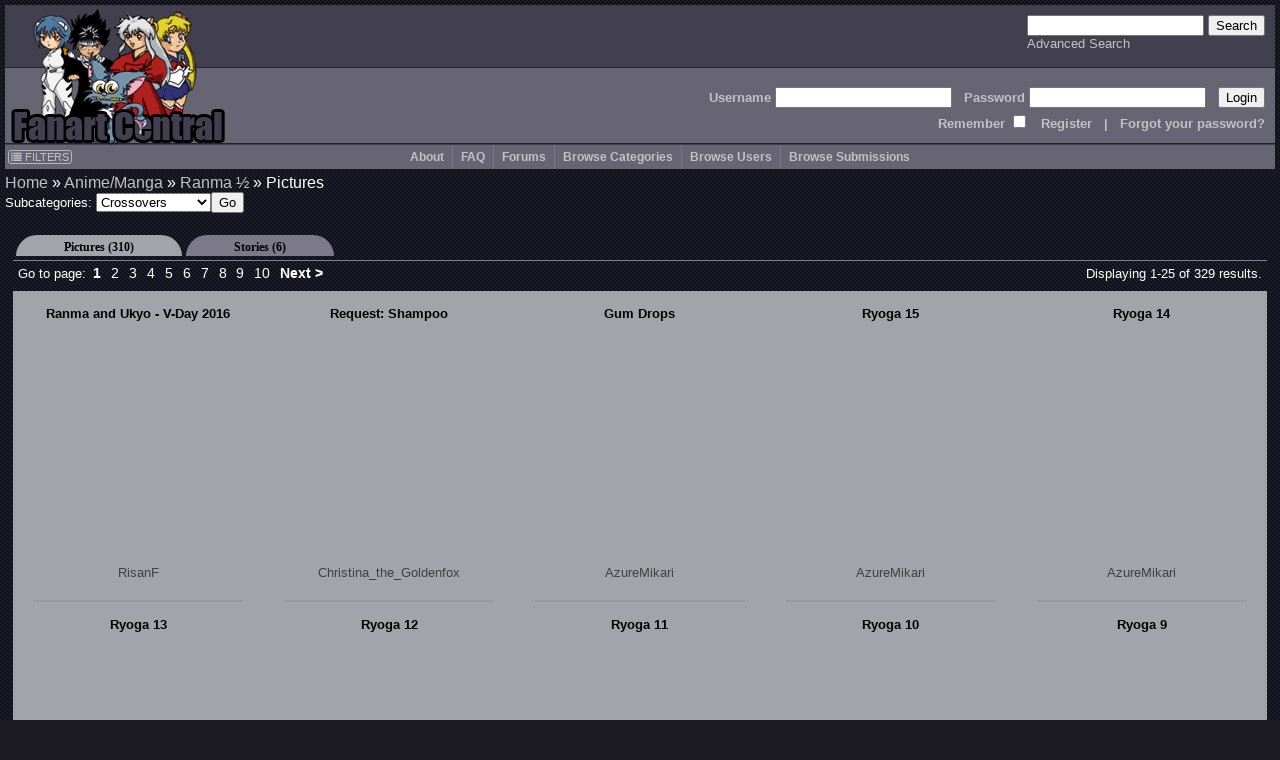

--- FILE ---
content_type: text/html; charset=UTF-8
request_url: http://www.fanart-central.net/categories/1704/Anime-Manga/Ranma-/pictures
body_size: 6705
content:
<!DOCTYPE html>
<html lang="en">
<head>
	<meta http-equiv="Content-type" content="text/html;charset=UTF-8" />
	<meta charset="UTF-8">
        <meta name="viewport" content="width=device-width, initial-scale=1">

	<link rel="stylesheet" type="text/css" href="/themes/default/css/default.css?ver=1654252338" title="Default CSS" />

	<link rel="shortcut icon" href="/themes/Silver/favicon.ico" type="image/x-icon" />
	<link rel="search" type="application/opensearchdescription+xml" 
		title="Search Fanart Central" 
		href="/search/OpenSearchDescription"
		/>

	<!--[if lt IE 9]>
	<script src="http://html5shiv.googlecode.com/svn/trunk/html5.js">
	</script>
	<![endif]-->	
	
	<meta name="description" content="Fanart Central is an online art gallery consisting primarily of fandom based art and fiction, but also allowing original art and fiction. The most popular of these fandoms is Anime but there are many visitors with interest in all forms of art." />	<meta name="keywords" content="fan, art, fanart, pictures, anime, cartoons, tv, movies, forum, messageboard, post, upload, image, gallery, naruto, BeyBlade, mew mew, Dragonball, Fruits Basket, Inu-Yasha, InuYasha, Naruto, Gaara, Haku, Zabuza, Hyuuga, Kakashi, sakura, One Piece, Pokemon, Rurouni, Kenshin, Sailor Moon, Shaman King, Sonic, Mew-Mew, Wolf&#039;s Rain, Witch Hunter Robin, Yu-Gi-Oh, YuGiOh, Bakura, Kaiba, Marik, Yuu Yuu Hakusho, Harry Potter, Invader Zim, Teen Titans, X-men,  Angels, Fantasy, Dragons, Elves, Fairies, Sprites, Furries, Kingdom Hearts, Sora, Riku, Zelda, Knuckles, Tails, Lord of the Rings" />	
	<link title="Pictures Feed" rel="alternate" type="application/atom+xml" href="/feed/categoryPictures/id/1704" />
<script type="text/javascript" src="//ajax.googleapis.com/ajax/libs/jquery/1.12.4/jquery.min.js"></script>
<script type="text/javascript" src="/assets/9ad5a8e0/jquery.ba-bbq.min.js"></script>
<title>Anime/Manga &gt; Ranma ½ &gt; Pictures - Fanart Central</title>
	<script type="text/javascript" src="/themes/default/js/util.js?ver=20170507"></script>
	
	<!-- jQuery UI added 2/18 for AP panel stuff
	<link rel="stylesheet" href="https://ajax.googleapis.com/ajax/libs/jqueryui/1.12.1/themes/smoothness/jquery-ui.css">
	<script src="https://ajax.googleapis.com/ajax/libs/jqueryui/1.12.1/jquery-ui.min.js"></script>
	-->
</head>
<body id="pictures_category">
<header>
        <a href="/site/index">
		<img src="/themes/Silver/images/logo.gif" border="0" alt="Logo" title="Logo" id="logo"/>
	</a>

    <div id="searchBox">
        <form action="/search/index" method="get">
		<input type="text" name="query" />
		<input type="submit" value="Search" />
	    <br />
	    <a class="navlink" href="/search/index">Advanced Search</a>        </form>
    </div>

    <div id='headerLogin'>
        <form action="/site/login" method="post">
<input type="hidden" value="YVFHWWtzalN0dU1SNFV4TEpVeFFCU19hMFJYb0xrUGYiQQpcf5iNya03g4-_KJ80htRzTUpqnl8TaBq3olkV-A==" name="YII_CSRF_TOKEN" />            Username <input type="text" name="LoginForm[username]" /> &nbsp; 
            Password <input type="password" name="LoginForm[password]" /> &nbsp; 
            <input type="submit" value="Login" />
	    <br />
                Remember <input type="checkbox" value="1" name="LoginForm[rememberMe]" style="background: #676573;" /> 
                &nbsp; <a class='navlink' href="/users/create">Register</a> &nbsp; 
                | &nbsp; <a class='navlink' href="/users/LostPassword">Forgot your password?</a>
        </form>
    </div>
</header>

<nav id="mainmenu">
	<input id="menuToggleCheckbox" type="checkbox" />
	<label for="menuToggleCheckbox" id="menuToggle">&#8801;<span>MENU</span></label>
	<div id="filtersButton"><a onClick="ths = $(this); jQuery(&#039;#FilterBox&#039;).css({top: ths.offset().top, left: ths.offset().left + ths.outerWidth() + 10}); jQuery(&#039;#FilterBox&#039;).toggle(500); return false;" href="#"><i class="fa fa-list"></i> FILTERS</a></div><aside class="box lvl1" id="FilterBox">
<h2 class="titleSemantic">Filters</h2><div class="boxheader">
<div class="boxtitle">Filters <a style="float: right;" href="#" onClick="jQuery('#FilterBox').toggle(500); return false;">X</a></div>
</div>
<div class="boxbody">
<form action="/categories/1704/Anime-Manga/Ranma-/pictures" method="post">
<input type="hidden" value="YVFHWWtzalN0dU1SNFV4TEpVeFFCU19hMFJYb0xrUGYiQQpcf5iNya03g4-_KJ80htRzTUpqnl8TaBq3olkV-A==" name="YII_CSRF_TOKEN" /><div class='filter_div rating_nudity'>
		                <label for='rating_nudity'><span style='font-size: 75%'>Show</span> Nudity <span class='rating lvl2' title=''>N</span></label><select class="ratingListBox" name="rating_nudity" id="rating_nudity">
<option value="0">None</option>
<option value="1" selected="selected">Mild Nudity</option>
<option value="2">Moderate Nudity</option>
<option value="3">Explicit Nudity</option>
</select></div><div class='filter_div rating_violence'>
		                <label for='rating_violence'><span style='font-size: 75%'>Show</span> Violence <span class='rating lvl2' title=''>V</span></label><select class="ratingListBox" name="rating_violence" id="rating_violence">
<option value="0">None</option>
<option value="1" selected="selected">Comic or Mild Violence</option>
<option value="2">Moderate Violence</option>
<option value="3">Explicit or Graphic Violence</option>
</select></div><div class='filter_div rating_profanity'>
		                <label for='rating_profanity'><span style='font-size: 75%'>Show</span> Profanity <span class='rating lvl2' title=''>L</span></label><select class="ratingListBox" name="rating_profanity" id="rating_profanity">
<option value="0">None</option>
<option value="1" selected="selected">Mild Profanity</option>
<option value="2">Moderate Profanity</option>
<option value="3">Proliferous or Severe Profanity</option>
</select></div><div class='filter_div rating_racism'>
		                <label for='rating_racism'><span style='font-size: 75%'>Show</span> Racism <span class='rating lvl2' title=''>R</span></label><select class="ratingListBox" name="rating_racism" id="rating_racism">
<option value="0">None</option>
<option value="1" selected="selected">Mild Racist themes or content</option>
<option value="2">Racist themes or content</option>
<option value="3">Strong racist themes or content</option>
</select></div><div class='filter_div rating_sex'>
		                <label for='rating_sex'><span style='font-size: 75%'>Show</span> Sexual content <span class='rating lvl2' title=''>Sx</span></label><select class="ratingListBox" name="rating_sex" id="rating_sex">
<option value="0">None</option>
<option value="1" selected="selected">Mild suggestive content</option>
<option value="2">Moderate suggestive or sexual content</option>
<option value="3">Explicit or adult sexual content</option>
</select></div><div class='filter_div rating_spoilers'>
		                <label for='rating_spoilers'><span style='font-size: 75%'>Show</span> Spoiler Warning <span class='rating lvl2' title=''>Sp</span></label><select class="ratingListBox" name="rating_spoilers" id="rating_spoilers">
<option value="0">None</option>
<option value="1" selected="selected">Mild Spoiler Warning</option>
<option value="2">Moderate Spoiler Warning</option>
<option value="3">Major Spoiler Warning</option>
</select></div><div class='filter_div rating_yaoi'>
		                <label for='rating_yaoi'><span style='font-size: 75%'>Show</span> Shonen-ai / Yaoi <span class='rating lvl2' title='Shonen-ai (male homosexual) context'>♂♂</span></label><input type="hidden" value="0" name="rating_yaoi" /><input class="ratingCheckbox" checked="checked" type="checkbox" value="1" name="rating_yaoi" id="rating_yaoi" /></div><div class='filter_div rating_yuri'>
		                <label for='rating_yuri'><span style='font-size: 75%'>Show</span> Shoujo-ai / Yuri <span class='rating lvl2' title='Shoujo-ai (female homosexual) context'>♀♀</span></label><input type="hidden" value="0" name="rating_yuri" /><input class="ratingCheckbox" checked="checked" type="checkbox" value="1" name="rating_yuri" id="rating_yuri" /></div><br /><div class='filter_div filter_media'><label for="filter_media">Limit Media to</label><select name="filter_media" id="filter_media">
<option value="A" selected="selected">All</option>
<optgroup label="Traditional media">
<optgroup label=".. Drawings">
<option value="1">Charcoal</option>
<option value="2">Colored Pencil / Crayon</option>
<option value="3">Ink or markers</option>
<option value="4">Oil pastels</option>
<option value="5">Graphite pencil</option>
<option value="6">Other drawing</option>
</optgroup>
<optgroup label=".. Paintings">
<option value="11">Airbrush</option>
<option value="12">Acrylics</option>
<option value="13">Oils</option>
<option value="14">Watercolor</option>
<option value="15">Other painting</option>
</optgroup>
<optgroup label=".. Crafts / Physical art">
<option value="21">Plushies</option>
<option value="22">Sculpture</option>
<option value="23">Other crafts</option>
</optgroup>
</optgroup>
<optgroup label="Digital media (CG)">
<option value="31">3D modelling</option>
<option value="33">Digital drawing or painting</option>
<option value="36">MS Paint</option>
<option value="32">Oekaki</option>
<option value="34">Pixel art</option>
<option value="35">Other digital art</option>
</optgroup>
<option value="0">Unspecified</option>
</select></div><div class='filter_div filter_order'><label for="filter_order">Sort By</label><select name="filter_order" id="filter_order">
<option value="date_new" selected="selected">Date Submitted (Newest)</option>
<option value="date_old">Date Submitted (Oldest)</option>
<option value="update_new">Date updated (Newest)</option>
<option value="update_old">Date updated (Oldest)</option>
<option value="a-z">Title A-z</option>
<option value="z-a">Title z-A</option>
<option value="views most">Views (most first)</option>
<option value="rating highest">rating (highest first)</option>
<option value="comments most">Comments (most first)</option>
<option value="faves most">Faves (most first)</option>
<option value="popularity most">Popularity (highest first)</option>
</select></div><div class='filter_div filter_type'><label for="filter_type">Limit Pictures to</label><select name="filter_type" id="filter_type">
<option value="0" selected="selected">All</option>
<option value="1">Regular Pictures</option>
<option value="2">Flash Submissions</option>
</select></div><input type="submit" name="yt0" value="Apply" id="yt0" /><input onClick="jQuery(&#039;#FilterBox&#039;).toggle(500);" name="yt1" type="button" value="Close" /></form></div>
</aside><ul id="yw3">
<li><a href="/site/about">About</a></li>
<li><a href="http://forums.fanart-central.net/viewforum.php?f=34">FAQ</a></li>
<li><a href="http://forums.fanart-central.net/">Forums</a></li>
<li><a href="/category/browse">Browse Categories</a></li>
<li><a href="/users/byletter">Browse Users</a></li>
<li onclick=";" style="cursor: pointer"><a>Browse Submissions</a>
<ul>
<li><a href="/pictures/featured">Featured Submissions</a></li>
<li><a href="/pictures/recent">Recent Submissions</a></li>
<li><a href="/pictures/popular">Popular Submissions</a></li>
<li><a href="/pictures/random">Random Submissions</a></li>
</ul>
</li>
</ul></nav>
<main>
<h1 class="titleSemantic">Pictures</h1>	
<div class="container" id="page">
	<div class="breadcrumbs">
<a href="/">Home</a> &raquo; <a href="/categories/1/Anime-Manga/pictures">Anime/Manga</a> &raquo; <a href="/categories/1704/Anime-Manga/Ranma-/pictures">Ranma ½</a> &raquo; <span>Pictures</span></div><!-- breadcrumbs -->

	
	<form action="/category/redirect" id="subCategoryForm" method="get"><div id="subCategorySelect">Subcategories: <input type=hidden name="tab" value="pictures"><select onchange="$(&#039;#subCategoryForm&#039;).submit();" name="subcat" id="subcat">
<option value="3299">Crossovers</option>
<option value="4038">Genma</option>
<option value="4660">Groups/Couples</option>
<option value="2784">Mousse</option>
<option value="2696">Ranma</option>
</select><input type=submit value="Go"></div></form><div class="tabContainer"><ul class="tabs">
<li><a href="/categories/1704/Anime-Manga/Ranma-/pictures"  class="active" >Pictures (310)</a></li>
<li><a href="/categories/1704/Anime-Manga/Ranma-/stories"  >Stories (6)</a></li>
</ul>
<div class="view" id="view">
<div id="yw0" class="galleryView">
<div class='galleryHeader'><div class="pager">Go to page: <ul id="yw1" class="yiiPager"><li class="first hidden"><a href="/categories/1704/Anime-Manga/Ranma-/pictures">&lt;&lt; First</a></li>
<li class="previous hidden"><a href="/categories/1704/Anime-Manga/Ranma-/pictures">&lt; Previous</a></li>
<li class="page selected"><a href="/categories/1704/Anime-Manga/Ranma-/pictures">1</a></li>
<li class="page"><a href="/categories/1704/Anime-Manga/Ranma-/pictures/page/2">2</a></li>
<li class="page"><a href="/categories/1704/Anime-Manga/Ranma-/pictures/page/3">3</a></li>
<li class="page"><a href="/categories/1704/Anime-Manga/Ranma-/pictures/page/4">4</a></li>
<li class="page"><a href="/categories/1704/Anime-Manga/Ranma-/pictures/page/5">5</a></li>
<li class="page"><a href="/categories/1704/Anime-Manga/Ranma-/pictures/page/6">6</a></li>
<li class="page"><a href="/categories/1704/Anime-Manga/Ranma-/pictures/page/7">7</a></li>
<li class="page"><a href="/categories/1704/Anime-Manga/Ranma-/pictures/page/8">8</a></li>
<li class="page"><a href="/categories/1704/Anime-Manga/Ranma-/pictures/page/9">9</a></li>
<li class="page"><a href="/categories/1704/Anime-Manga/Ranma-/pictures/page/10">10</a></li>
<li class="next"><a href="/categories/1704/Anime-Manga/Ranma-/pictures/page/2">Next &gt;</a></li>
<li class="last"><a href="/categories/1704/Anime-Manga/Ranma-/pictures/page/14">Last &gt;&gt;</a></li></ul></div>
<div class="summary">Displaying 1-25 of 329 results.</div></div>
<div class="galleryViewTable">
	<div class='thumb_square'><div class="thumbTitle"><a href="/pictures/user/RisanF/848395/Ranma-and-Ukyo---V-Day-2016">Ranma and Ukyo - V-Day 2016</a></div><a class="thumbLink" href="/pictures/user/RisanF/848395/Ranma-and-Ukyo---V-Day-2016"><span title="Ranma and Ukyo - V-Day 2016" class="thumb" style="background-image: url(http://thumbs.fanart-central.net/thumb.php?pid=848395&amp;size=350)"></span></a><div class='ratings_box'></div><a href="/user/RisanF/profile">RisanF</a></div><div class='thumb_square'><div class="thumbTitle"><a href="/pictures/user/Christina_the_Goldenfox/843190/Request-Shampoo">Request: Shampoo</a></div><a class="thumbLink" href="/pictures/user/Christina_the_Goldenfox/843190/Request-Shampoo"><span title="Request: Shampoo" class="thumb" style="background-image: url(http://thumbs.fanart-central.net/thumb.php?pid=843190&amp;size=350)"></span></a><div class='ratings_box'></div><a href="/user/Christina_the_Goldenfox/profile">Christina_the_Goldenfox</a></div><div class='thumb_square'><div class="thumbTitle"><a href="/pictures/user/AzureMikari/838629/Gum-Drops">Gum Drops</a></div><a class="thumbLink" href="/pictures/user/AzureMikari/838629/Gum-Drops"><span title="Gum Drops" class="thumb" style="background-image: url(http://thumbs.fanart-central.net/thumb.php?pid=838629&amp;size=350)"></span></a><div class='ratings_box'></div><a href="/user/AzureMikari/profile">AzureMikari</a></div><div class='thumb_square'><div class="thumbTitle"><a href="/pictures/user/AzureMikari/837855/Ryoga-15">Ryoga 15</a></div><a class="thumbLink" href="/pictures/user/AzureMikari/837855/Ryoga-15"><span title="Ryoga 15" class="thumb" style="background-image: url(http://thumbs.fanart-central.net/thumb.php?pid=837855&amp;size=350)"></span></a><div class='ratings_box'></div><a href="/user/AzureMikari/profile">AzureMikari</a></div><div class='thumb_square'><div class="thumbTitle"><a href="/pictures/user/AzureMikari/837854/Ryoga-14">Ryoga 14</a></div><a class="thumbLink" href="/pictures/user/AzureMikari/837854/Ryoga-14"><span title="Ryoga 14" class="thumb" style="background-image: url(http://thumbs.fanart-central.net/thumb.php?pid=837854&amp;size=350)"></span></a><div class='ratings_box'></div><a href="/user/AzureMikari/profile">AzureMikari</a></div><div class='thumb_square'><div class="thumbTitle"><a href="/pictures/user/AzureMikari/837853/Ryoga-13">Ryoga 13</a></div><a class="thumbLink" href="/pictures/user/AzureMikari/837853/Ryoga-13"><span title="Ryoga 13" class="thumb" style="background-image: url(http://thumbs.fanart-central.net/thumb.php?pid=837853&amp;size=350)"></span></a><div class='ratings_box'></div><a href="/user/AzureMikari/profile">AzureMikari</a></div><div class='thumb_square'><div class="thumbTitle"><a href="/pictures/user/AzureMikari/837852/Ryoga-12">Ryoga 12</a></div><a class="thumbLink" href="/pictures/user/AzureMikari/837852/Ryoga-12"><span title="Ryoga 12" class="thumb" style="background-image: url(http://thumbs.fanart-central.net/thumb.php?pid=837852&amp;size=350)"></span></a><div class='ratings_box'></div><a href="/user/AzureMikari/profile">AzureMikari</a></div><div class='thumb_square'><div class="thumbTitle"><a href="/pictures/user/AzureMikari/837851/Ryoga-11">Ryoga 11</a></div><a class="thumbLink" href="/pictures/user/AzureMikari/837851/Ryoga-11"><span title="Ryoga 11" class="thumb" style="background-image: url(http://thumbs.fanart-central.net/thumb.php?pid=837851&amp;size=350)"></span></a><div class='ratings_box'></div><a href="/user/AzureMikari/profile">AzureMikari</a></div><div class='thumb_square'><div class="thumbTitle"><a href="/pictures/user/AzureMikari/837850/Ryoga-10">Ryoga 10</a></div><a class="thumbLink" href="/pictures/user/AzureMikari/837850/Ryoga-10"><span title="Ryoga 10" class="thumb" style="background-image: url(http://thumbs.fanart-central.net/thumb.php?pid=837850&amp;size=350)"></span></a><div class='ratings_box'></div><a href="/user/AzureMikari/profile">AzureMikari</a></div><div class='thumb_square'><div class="thumbTitle"><a href="/pictures/user/AzureMikari/837848/Ryoga-9">Ryoga 9</a></div><a class="thumbLink" href="/pictures/user/AzureMikari/837848/Ryoga-9"><span title="Ryoga 9" class="thumb" style="background-image: url(http://thumbs.fanart-central.net/thumb.php?pid=837848&amp;size=350)"></span></a><div class='ratings_box'></div><a href="/user/AzureMikari/profile">AzureMikari</a></div><div class='thumb_square'><div class="thumbTitle"><a href="/pictures/user/AzureMikari/837846/Ryoga-8">Ryoga 8</a></div><a class="thumbLink" href="/pictures/user/AzureMikari/837846/Ryoga-8"><span title="Ryoga 8" class="thumb" style="background-image: url(http://thumbs.fanart-central.net/thumb.php?pid=837846&amp;size=350)"></span></a><div class='ratings_box'></div><a href="/user/AzureMikari/profile">AzureMikari</a></div><div class='thumb_square'><div class="thumbTitle"><a href="/pictures/user/AzureMikari/837828/Ryoga-7">Ryoga 7</a></div><a class="thumbLink" href="/pictures/user/AzureMikari/837828/Ryoga-7"><span title="Ryoga 7" class="thumb" style="background-image: url(http://thumbs.fanart-central.net/thumb.php?pid=837828&amp;size=350)"></span></a><div class='ratings_box'></div><a href="/user/AzureMikari/profile">AzureMikari</a></div><div class='thumb_square'><div class="thumbTitle"><a href="/pictures/user/AzureMikari/837827/Ryoga-6">Ryoga 6</a></div><a class="thumbLink" href="/pictures/user/AzureMikari/837827/Ryoga-6"><span title="Ryoga 6" class="thumb" style="background-image: url(http://thumbs.fanart-central.net/thumb.php?pid=837827&amp;size=350)"></span></a><div class='ratings_box'></div><a href="/user/AzureMikari/profile">AzureMikari</a></div><div class='thumb_square'><div class="thumbTitle"><a href="/pictures/user/AzureMikari/837826/Ryoga-5">Ryoga 5</a></div><a class="thumbLink" href="/pictures/user/AzureMikari/837826/Ryoga-5"><span title="Ryoga 5" class="thumb" style="background-image: url(http://thumbs.fanart-central.net/thumb.php?pid=837826&amp;size=350)"></span></a><div class='ratings_box'></div><a href="/user/AzureMikari/profile">AzureMikari</a></div><div class='thumb_square'><div class="thumbTitle"><a href="/pictures/user/AzureMikari/837825/Ryoga-4">Ryoga 4</a></div><a class="thumbLink" href="/pictures/user/AzureMikari/837825/Ryoga-4"><span title="Ryoga 4" class="thumb" style="background-image: url(http://thumbs.fanart-central.net/thumb.php?pid=837825&amp;size=350)"></span></a><div class='ratings_box'></div><a href="/user/AzureMikari/profile">AzureMikari</a></div><div class='thumb_square'><div class="thumbTitle"><a href="/pictures/user/AzureMikari/837824/Ryoga-3">Ryoga 3</a></div><a class="thumbLink" href="/pictures/user/AzureMikari/837824/Ryoga-3"><span title="Ryoga 3" class="thumb" style="background-image: url(http://thumbs.fanart-central.net/thumb.php?pid=837824&amp;size=350)"></span></a><div class='ratings_box'></div><a href="/user/AzureMikari/profile">AzureMikari</a></div><div class='thumb_square'><div class="thumbTitle"><a href="/pictures/user/AzureMikari/837823/Ryoga-2">Ryoga 2</a></div><a class="thumbLink" href="/pictures/user/AzureMikari/837823/Ryoga-2"><span title="Ryoga 2" class="thumb" style="background-image: url(http://thumbs.fanart-central.net/thumb.php?pid=837823&amp;size=350)"></span></a><div class='ratings_box'></div><a href="/user/AzureMikari/profile">AzureMikari</a></div><div class='thumb_square'><div class="thumbTitle"><a href="/pictures/user/AzureMikari/837822/Ryoga-01">Ryoga 01</a></div><a class="thumbLink" href="/pictures/user/AzureMikari/837822/Ryoga-01"><span title="Ryoga 01" class="thumb" style="background-image: url(http://thumbs.fanart-central.net/thumb.php?pid=837822&amp;size=350)"></span></a><div class='ratings_box'></div><a href="/user/AzureMikari/profile">AzureMikari</a></div><div class='thumb_square'><div class="thumbTitle"><a href="/pictures/user/AzureMikari/837772/Ryoga-colored">Ryoga colored</a></div><a class="thumbLink" href="/pictures/user/AzureMikari/837772/Ryoga-colored"><span title="Ryoga colored" class="thumb" style="background-image: url(http://thumbs.fanart-central.net/thumb.php?pid=837772&amp;size=350)"></span></a><div class='ratings_box'></div><a href="/user/AzureMikari/profile">AzureMikari</a></div><div class='thumb_square'><div class="thumbTitle"><a href="/pictures/user/Zadranth/829368/shampoo-hot">shampoo hot</a></div><a class="thumbLink" href="/pictures/user/Zadranth/829368/shampoo-hot"><span title="shampoo hot" class="thumb" style="background-image: url(http://thumbs.fanart-central.net/thumb.php?pid=829368&amp;size=350)"></span></a><div class='ratings_box'></div><a href="/user/Zadranth/profile">Zadranth</a></div><div class='thumb_square'><div class="thumbTitle"><a href="/pictures/user/AzureMikari/828934/Akane">Akane</a></div><a class="thumbLink" href="/pictures/user/AzureMikari/828934/Akane"><span title="Akane" class="thumb" style="background-image: url(http://thumbs.fanart-central.net/thumb.php?pid=828934&amp;size=350)"></span></a><div class='ratings_box'></div><a href="/user/AzureMikari/profile">AzureMikari</a></div><div class='thumb_square'><div class="thumbTitle"><a href="/pictures/user/Akaneskitten/825613/Housebreaking-Kitten">Housebreaking the Kitten</a></div><a class="thumbLink" href="/pictures/user/Akaneskitten/825613/Housebreaking-Kitten"><span title="Housebreaking the Kitten" class="thumb" style="background-image: url(http://thumbs.fanart-central.net/thumb.php?pid=825613&amp;size=350)"></span></a><div class='ratings_box'></div><a href="/user/Akaneskitten/profile">Akaneskitten</a></div><div class='thumb_square'><div class="thumbTitle"><a href="/pictures/user/AzureMikari/824048/Ryoga">Ryoga</a></div><a class="thumbLink" href="/pictures/user/AzureMikari/824048/Ryoga"><span title="Ryoga" class="thumb" style="background-image: url(http://thumbs.fanart-central.net/thumb.php?pid=824048&amp;size=350)"></span></a><div class='ratings_box'></div><a href="/user/AzureMikari/profile">AzureMikari</a></div><div class='thumb_square'><div class="thumbTitle"><a href="/pictures/user/AzureMikari/821361/Ryoga">Ryoga</a></div><a class="thumbLink" href="/pictures/user/AzureMikari/821361/Ryoga"><span title="Ryoga" class="thumb" style="background-image: url(http://thumbs.fanart-central.net/thumb.php?pid=821361&amp;size=350)"></span></a><div class='ratings_box'></div><a href="/user/AzureMikari/profile">AzureMikari</a></div><div class='thumb_square'><div class="thumbTitle"><a href="/pictures/user/Sakura_Istar/815985/Old-art---Shampoo">Old art - Shampoo</a></div><a class="thumbLink" href="/pictures/user/Sakura_Istar/815985/Old-art---Shampoo"><span title="Old art - Shampoo" class="thumb" style="background-image: url(http://thumbs.fanart-central.net/thumb.php?pid=815985&amp;size=350)"></span></a><div class='ratings_box'></div><a href="/user/Sakura_Istar/profile">Sakura_Istar</a></div>
</div>

<div class='galleryFooter'><div class="pager">Go to page: <ul id="yw2" class="yiiPager"><li class="first hidden"><a href="/categories/1704/Anime-Manga/Ranma-/pictures">&lt;&lt; First</a></li>
<li class="previous hidden"><a href="/categories/1704/Anime-Manga/Ranma-/pictures">&lt; Previous</a></li>
<li class="page selected"><a href="/categories/1704/Anime-Manga/Ranma-/pictures">1</a></li>
<li class="page"><a href="/categories/1704/Anime-Manga/Ranma-/pictures/page/2">2</a></li>
<li class="page"><a href="/categories/1704/Anime-Manga/Ranma-/pictures/page/3">3</a></li>
<li class="page"><a href="/categories/1704/Anime-Manga/Ranma-/pictures/page/4">4</a></li>
<li class="page"><a href="/categories/1704/Anime-Manga/Ranma-/pictures/page/5">5</a></li>
<li class="page"><a href="/categories/1704/Anime-Manga/Ranma-/pictures/page/6">6</a></li>
<li class="page"><a href="/categories/1704/Anime-Manga/Ranma-/pictures/page/7">7</a></li>
<li class="page"><a href="/categories/1704/Anime-Manga/Ranma-/pictures/page/8">8</a></li>
<li class="page"><a href="/categories/1704/Anime-Manga/Ranma-/pictures/page/9">9</a></li>
<li class="page"><a href="/categories/1704/Anime-Manga/Ranma-/pictures/page/10">10</a></li>
<li class="next"><a href="/categories/1704/Anime-Manga/Ranma-/pictures/page/2">Next &gt;</a></li>
<li class="last"><a href="/categories/1704/Anime-Manga/Ranma-/pictures/page/14">Last &gt;&gt;</a></li></ul></div></div><div class="keys" style="display:none" title="/categories/1704/Anime-Manga/Ranma-/pictures"><span>848395</span><span>843190</span><span>838629</span><span>837855</span><span>837854</span><span>837853</span><span>837852</span><span>837851</span><span>837850</span><span>837848</span><span>837846</span><span>837828</span><span>837827</span><span>837826</span><span>837825</span><span>837824</span><span>837823</span><span>837822</span><span>837772</span><span>829368</span><span>828934</span><span>825613</span><span>824048</span><span>821361</span><span>815985</span></div>
</div></div></div>
</div><!-- page -->
</main>
	
<footer id="footer">
	﻿<section class="box lvl1" id="yw4">
<div class="boxbody">
Site Copyright © 2002-2026 All Rights Reserved<br />
Art and stories Copyright their artists/writers<br />
Series & Characters Copyright their respective creators/studios
<br /><!-- IPv6-test.com button BEGIN -->
<a href='http://ipv6-test.com/validate.php?url=referer'>
	<img src='/themes/default/images/button-ipv6-80x15.png' alt='ipv6 ready' title='ipv6 ready' border='0' />
</a>
<!-- IPv6-test.com button END --></div>
</section>
<script>
  (function(i,s,o,g,r,a,m){i['GoogleAnalyticsObject']=r;i[r]=i[r]||function(){
  (i[r].q=i[r].q||[]).push(arguments)},i[r].l=1*new Date();a=s.createElement(o),
  m=s.getElementsByTagName(o)[0];a.async=1;a.src=g;m.parentNode.insertBefore(a,m)
  })(window,document,'script','//www.google-analytics.com/analytics.js','ga');

  ga('create', 'UA-620339-1', 'auto');
  ga('send', 'pageview');

</script></footer>
<script type="text/javascript" src="/assets/1d01630b/listview/jquery.yiilistview.js"></script>
<script type="text/javascript">
/*<![CDATA[*/
document.write('<img src="/site/setSize?size=' + detectResolution() + '" width=0 height=0 id=detectRes>');
jQuery(function($) {
jQuery('#yw0').yiiListView({'ajaxUpdate':[],'ajaxVar':'ajax','pagerClass':'pager','loadingClass':'list\x2Dview\x2Dloading','sorterClass':'sorter','enableHistory':false});
jQuery('body').on('click','#yt0',function(){jQuery.ajax({'success':function() {location.reload();},'type':'POST','url':'\x2Fsite\x2Ffilters','cache':false,'data':jQuery(this).parents("form").serialize()});return false;});
});
/*]]>*/
</script>
</body>
</html>